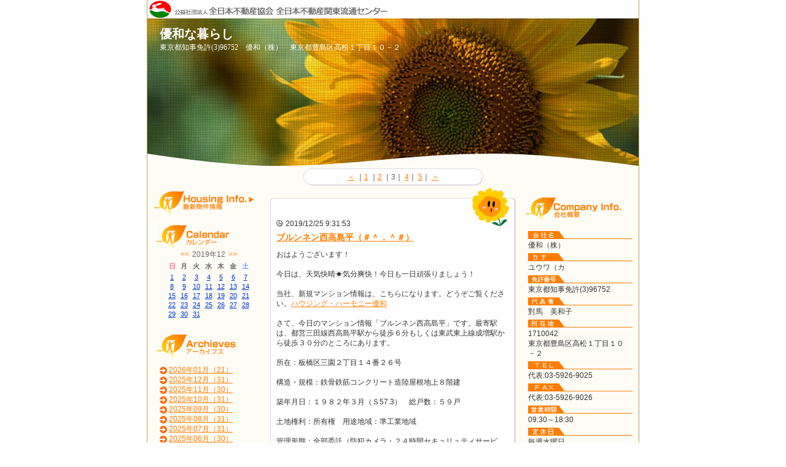

--- FILE ---
content_type: text/html
request_url: https://www.zennichi.net/b/yuwa/index.asp?SC=2019/12/01&act_lst=&mnt=201912&mnd=&page=3
body_size: 37376
content:
<!DOCTYPE HTML PUBLIC "-//W3C//DTD HTML 4.01 Transitional//EN">
<html lang="ja">
<head>

<meta name="content-language" content="ja">
<meta http-equiv="Content-Type" content="text/html; charset=Shift_JIS">
<meta http-equiv="content-script-type" content="text/javascript">
<meta http-equiv="content-style-type" content="text/css">
<meta http-equiv="imagetoolbar" content="no">
<meta name="Keywords" content="豊島区、中古マンション、ハウジングハーモニー優和、優和株式会社、豊島区不動産">

<meta name="robots" content="INDEX,FOLLOW">
<title>2019年12月 ｜ 優和な暮らし | 優和（株）</title>
<link title="RSS" href="https://www.zennichi.net/b/yuwa/rss.xml" type="application/rss+xml" rel="alternate">
<link rel="stylesheet" type="text/css" href="style.css">

<style type="text/css">
#logo{background:url(img/logo.gif) no-repeat #FFFFFF;}
div.newstext ul li{display:list-item;margin-left:25px;list-style-type:disc;}
div.newstext ol li{display:list-item;margin-left:25px;list-style-type:decimal; }
</style>

<script type="text/JavaScript" src="script.js"></script>

</head>
<body>
<a name="top"></a>
<div id="container">

<!-- [start] header ============================================ -->
<div id="header">
<div id="logo">優和な暮らし</div>
<div class="top">
<!--<a href="../yuwa">-->
<a href="https://www.zennichi.net/b/yuwa/index.asp">
<span class="corpration">
<span class="corpnumber">　</span><br>
<span class="corpname">優和な暮らし</span><br>
<span class="corpaddress">東京都知事免許(3)96752　優和（株）　東京都豊島区高松１丁目１０－２</span>
</span>
</a>
</div>

<!-- [start] pagelink1 --> 
 
    <div class="pagelink1">
    <div class="none"><hr></div>
    
    <A HREF="./index.asp?SC=2019/12/01&act_lst=&mnt=201912&mnd=&page=2">＜</A>
    
    ｜<A HREF="./index.asp?SC=2019/12/01&act_lst=&mnt=201912&mnd=&page=1">1</A>
    
    ｜<A HREF="./index.asp?SC=2019/12/01&act_lst=&mnt=201912&mnd=&page=2">2</A>
     
    ｜<A HREF="./index.asp?SC=2019/12/01&act_lst=&mnt=201912&mnd=&page=3" class="thispage">3</A>｜
     
    <A HREF="./index.asp?SC=2019/12/01&act_lst=&mnt=201912&mnd=&page=4">4</A>｜
     
    <A HREF="./index.asp?SC=2019/12/01&act_lst=&mnt=201912&mnd=&page=5">5</A>｜
     
    <A HREF="./index.asp?SC=2019/12/01&act_lst=&mnt=201912&mnd=&page=4">＞</A>
     
	</div>
    
<!-- [end] pagelink1 -->
</div>
<!-- [end] header =========================================== -->
<div class="none"><hr></div>
<!-- [start] contents ======================================== -->
<div id="contents">

<!-- [start] maincontents -->
<div id="maincontents">

<div class="news">

         <div class="newstime">
	     2019/12/25 9:31:53
         </div>

         <h3 class="newstitle">
	        <a href="./index.asp?id=154717&act_lst=detail" target="_blank">
	        ブルンネン西高島平（＃＾．＾＃）</a>
         </h3>

         <div class="newstext">
		 <p>おはようございます！</p><br><p>今日は、天気快晴&#9728;気分爽快！今日も一日頑張りましょう！</p><br><p>当社、新規マンション情報は、こちらになります。どうぞご覧ください。<a href="https://www.yuwa.tokyo/">ハウジング・ハーモニー優和</a></p><br><p style="text-align: left;">さて、今日のマンション情報「ブルンネン西高島平」です。最寄駅は、都営三田線西高島平駅から徒歩６分もしくは東武東上線成増駅から徒歩３０分のところにあります。</p><br><p>所在：板橋区三園２丁目１４番２６号</p><br><p>構造・規模：鉄骨鉄筋コンクリート造陸屋根地上８階建</p><br><p>築年月日：１９８２年３月（Ｓ57.3）　総戸数：５９戸</p><br><p>土地権利：所有権　用途地域：準工業地域</p><br><p>管理形態：全部委託（防犯カメラ・２４時間セキュリュティサービス）</p><br><p>管理会社：株式会社グランドアメニティ　管理方式：常駐</p><br><p>施工会社：東急建設株式会社　分譲会社：いづみ日本興産株式会社</p><br><p>学区：三園小学校　高島第３中学校　</p><br><p>共用設備：EV　BS　CS　駐輪場　インターネット光　都市ガス　CATV　駐車場　</p><br><p>外観は、白色を基調とした吹付構造！全住戸共に南向きのレイアウトでバルコニーは採光や風通しに優れ、四季を通して快適な住み心地を提供します！敷地内には手入れの行き届いた植栽に駐車場や駐輪場、1階住戸には専用庭付きです！各戸の専有面積は48.27㎡～80.11㎡、間取りは1LDK～4LDKのプラン対応の新耐震構造のマンションです！４路線利用可能！通勤通学にも利便の良いマンションです！</p><br><p>当社、生活ブログ情報はこちらをご覧ください。<a href="http://hhyuwa.jugem.jp/">優和な暮らし（ブログ）</a></p><br><p>さあ、天気快晴&#9728;気分爽快！今日も一日頑張りましょう！</p><br><p><img src="https://www.zennichi.net/b/photo/yuwa/201912250930251.jpg" alt="" width="120" align="right" /></p>
<!-- ▼▼▼200801コメント追加▼▼▼ -->

    <br><br><hr style=" clear:both;">
	<div style="width:100%; height:auto; margin-top:5px;">
	<div style="float:right;"><a href="./index.asp?id=154717&act_lst=detail&page=3#cmt" target="_blank">コメント（0）</a></div>
	
	<div style="width:302px; height:23px;">&nbsp;</div>
	
	</div>
	<div style="clear:both;"></div>
  
<!-- ▲▲▲200801コメント追加▲▲▲ -->
         </div>

</div>

<div class="newsbottom"></div>
<div class="none"><br></div>

<div class="news">

         <div class="newstime">
	     2019/12/24 5:40:56
         </div>

         <h3 class="newstitle">
	        <a href="./index.asp?id=154673&act_lst=detail" target="_blank">
	        セザールリバーサイド西高島平!(^^)!</a>
         </h3>

         <div class="newstext">
		 <p>おはようございます！</p><br><p>今日は、天気快晴&#9728;気分爽快！今日も一日頑張りましょう！</p><br><p>当社、新規マンション情報は、こちらになります。どうぞご覧ください。<a href="https://www.yuwa.tokyo/">ハウジング・ハーモニー優和</a></p><br><p style="text-align: left;">さて、今日のマンション情報「セザールリバーサイド西高島平」です。最寄駅は、都営三田線西高島平駅から徒歩１１分もしくは東武東上線成増駅から徒歩２８分のところにあります。</p><br><p>所在：板橋区三園２丁目４７番５号</p><br><p>構造・規模：鉄筋コンクリート造陸屋根地上７階建</p><br><p>築年月日：１９９８年３月（H10.3）　総戸数：４９戸</p><br><p>土地権利：所有権　用途地域：準工業地域</p><br><p>管理形態：全部委託（防犯カメラ・２４時間セキュリュティサービス）</p><br><p>管理会社：セザールコミュニティ株式会社　管理方式：巡回</p><br><p>施工会社：多田建設株式会社　分譲会社：株式会社セザール</p><br><p>学区：三園小学校　高島第３中学校　</p><br><p>共用設備：EV　BS　CS　駐輪場　インターネット光　都市ガス　CATV　駐車場　オートロック　バイク置場　浴室暖房乾燥機　システムキッチン　</p><br><p>外観は、セザーシリーズ特有の薄紫色を基調とした総タイル張り！敷地内には手入れの行き届いた植栽や駐輪場、1階住戸には専用庭を用意しています！各戸の間取りは2LDK～3LDKとDINKSからファミリーに対応の新耐震構造のマンションです！４路線利用可能！通勤通学にも利便の良いマンションです！</p><br><p>当社、生活ブログ情報はこちらをご覧ください。<a href="http://hhyuwa.jugem.jp/">優和な暮らし（ブログ）</a></p><br><p>さあ、天気快晴&#9728;気分爽快！今日も一日頑張りましょう！</p><br><p><img src="https://www.zennichi.net/b/photo/yuwa/201912240540221.jpg" alt="" width="120" align="right" /></p>
<!-- ▼▼▼200801コメント追加▼▼▼ -->

    <br><br><hr style=" clear:both;">
	<div style="width:100%; height:auto; margin-top:5px;">
	<div style="float:right;"><a href="./index.asp?id=154673&act_lst=detail&page=3#cmt" target="_blank">コメント（0）</a></div>
	
	<div style="width:302px; height:23px;">&nbsp;</div>
	
	</div>
	<div style="clear:both;"></div>
  
<!-- ▲▲▲200801コメント追加▲▲▲ -->
         </div>

</div>

<div class="newsbottom"></div>
<div class="none"><br></div>

<div class="news">

         <div class="newstime">
	     2019/12/23 9:18:02
         </div>

         <h3 class="newstitle">
	        <a href="./index.asp?id=154642&act_lst=detail" target="_blank">
	        エスパシオ西高島平(*’’▽’’)</a>
         </h3>

         <div class="newstext">
		 <p>おはようございます！</p><br><p>今日は、少し曇りがちのお天気ですが、今日も一日頑張りましょう！</p><br><p>当社、新規マンション情報は、こちらになります。どうぞご覧ください。<a href="https://www.yuwa.tokyo/">ハウジング・ハーモニー優和</a></p><br><p style="text-align: left;">さて、今日のマンション情報「エスパシオ西高島平」です。最寄駅は、都営三田線西高島平駅から徒歩１０分もしくは東武東上線成増駅から徒歩２８分のところにあります。</p><br><p>所在：板橋区三園２丁目１６番１号</p><br><p>構造・規模：鉄筋コンクリート造陸屋根地上５階建</p><br><p>築年月日：２０１３年８月（H25.8）　総戸数：５２戸</p><br><p>土地権利：所有権　用途地域：準工業地域</p><br><p>管理形態：全部委託（防犯カメラ・２４時間セキュリュティサービス）</p><br><p>管理会社：株式会社メイプルリビングサービス　管理方式：巡回</p><br><p>施工会社：山廣建設株式会社　</p><br><p>学区：三園小学校　高島第３中学校　</p><br><p>共用設備：EV　BS　CS　駐輪場　インターネット光　都市ガス　CATV　駐車場　TVモニター付オートロック　防犯カメラ　2</p><br><p>外観は、白色を基調とした総タイル張り！バルコニーの向きは、南東・南西向きなので陽当たり・通風良好なマンションです！一級河川の荒川が近くにあるので、休日には散歩やジョギングなど楽しむことができ、夏には花火大会も眺められます！各戸25.57㎡～26.24㎡・１Kタイプ、単身者・ディンクス向け、実需・投資用両方にも対応の新・新耐震構造のマンションです！４路線利用可能！通勤通学にも利便の良いマンションです！</p><br><p>当社、生活ブログ情報はこちらをご覧ください。<a href="http://hhyuwa.jugem.jp/">優和な暮らし（ブログ）</a></p><br><p>さあ、今日も一日頑張りましょう！</p><br><p><img src="https://www.zennichi.net/b/photo/yuwa/201912230917541.jpg" alt="" width="120" align="left" /></p>
<!-- ▼▼▼200801コメント追加▼▼▼ -->

    <br><br><hr style=" clear:both;">
	<div style="width:100%; height:auto; margin-top:5px;">
	<div style="float:right;"><a href="./index.asp?id=154642&act_lst=detail&page=3#cmt" target="_blank">コメント（0）</a></div>
	
	<div style="width:302px; height:23px;">&nbsp;</div>
	
	</div>
	<div style="clear:both;"></div>
  
<!-- ▲▲▲200801コメント追加▲▲▲ -->
         </div>

</div>

<div class="newsbottom"></div>
<div class="none"><br></div>

</div>
<!-- [end] maincontents -->

<div class="none"><hr></div>

<!-- [start] corporation -->
<div id="corporation">

<div class="corporationdata">
<h2 class="corporationgaiyo">会社概要</h2>
<div class="corporationbg">
<dl>
<dt class="corp">会社名</dt>
<dd>優和（株）</dd>
<!-- 2011/12/19 会社名カナがない場合は、項目を表示しないように変更 -->

<dt class="kana">カナ</dt>
<dd>ユウワ（カ</dd>

<dt class="license">免許番号</dt>
<dd>東京都知事免許(3)96752</dd>
<dt class="president">代表者</dt>
<dd>對馬　美和子</dd>
<dt class="address">所在地</dt>
<dd>1710042<br>東京都豊島区高松１丁目１０－２</dd>
<dt class="tel">TEL</dt>
<dd>代表:03-5926-9025</dd>
<dt class="fax">FAX</dt>
<dd>代表:03-5926-9026</dd>
<dt class="businesshours">営業時間</dt>
<dd>09:30～18:30</dd>
<dt class="holiday">定休日</dt>
<dd>毎週水曜日</dd>
<dt class="moyorieki">最寄駅</dt>
<dd>東京メトロ有楽町線要町<br>徒歩4分<br></dd>
<dt class="email">email</dt>
<dd><a href="mailto:h-h@yuwa.tokyo">メール送信はこちら</a></dd>
</dl>
</div>
</div>
<div class="corporationdatabottom"></div>

<!-- ▼20080609追加▼ -->
<!-- [start] comment -->

<div class="comment">
<h2 class="comment"><a href="https://www.zennichi.net/b/yuwa/index.asp?act_lst=mail">お問い合せ</a></h2>
</div>

<!-- [end] comment -->

<!-- [start] banner -->

<style>
div.banner a.navi{
	margin-bottom:10px;
	background:url(../../images/banner_go_navi_m.gif) no-repeat;
	float:left;
	text-align:left;
	width:180px;
	height:34px;
	font-size:1px;
	text-indent:-10000px;
}
div.banner a.press2{
	margin-bottom:10px;
	background:url(../../images/banner_press_180.gif) no-repeat;
	float:left;
	text-align:left;
	width:180px;
	height:34px;
	font-size:1px;
	text-indent:-10000px;
}
div.banner a.prize2{
	margin-bottom:10px;
	background:url(../../images/banner_prize_180.gif) no-repeat;
	float:left;
	text-align:left;
	width:180px;
	height:34px;
	font-size:1px;
	text-indent:-10000px;
}

</style>

<div class="banner">

<a href="https://www.zennichi.net/m/yuwa/index.asp" target="_blank" class="homepage">優和（株）：ホームページ</a>


<a href="https://www.zennichi-navi.jp/" target="_blank" class="navi">不動産会社を探す</a>
</div>

<!-- [end] banner -->

<!-- [start] other -->

<div class="other"><a href="rss.xml" class="rss">RSS</a></div>
<div style=" display:block; clear:both; width:180px; margin:10px 0 0 0; text-align:right; text-indent:0px;"><a href="Javascript:;" onClick="window.open('https://portal.rabbynet.zennichi.or.jp/?next=/content/mypagemaker','_blank','scrollbars=yes,resizable=yes')">ログイン</a></div><div style=" display:block; clear:both; width:180px; margin:0; text-align:right; text-indent:0px;">&nbsp;</div>
<!-- [end] other -->

<!-- ▲20080609追加▲ -->

</div>
<!-- [end] corporation -->


<!-- [end] corporation -->

</div>
<!-- [end] contents ========================================= -->

<div class="none"><hr></div>
<!-- [start] submenu ======================================== -->
<div id="submenu">


<div class="bukken">
<h2 class="bukken"><a href="https://rabbynet.zennichi.or.jp/agency/00087521/bukken/" target="_blank">最新物件情報</a></h2>
</div>


<div class="none"><hr></div>


<div class="calendar">
<h2 class="calendartitle">カレンダー</h2>


<table border="0" width="100%" cellspacing="0" cellpadding="0">
  <form name="forma" method="post" action="index.asp" >
    <tr><td align="center">
	 <table border="0" cellspacing="1" cellpadding="0" class="suji">
		<caption><a href="./index.asp?SC=2019/11/01" target="_parent">&lt;&lt;</a>2019年12<a href="./index.asp?SC=2020/01/01" target="_parent">&gt;&gt;</a></caption>
<tr align="center">
<th><span class="calendarred">日</span></th>
<th>月</td>
<th>火</td>
<th>水</td>
<th>木</td>
<th>金</td>
<th><span class="calendarblue">土</span></th>
</tr>
    <tr align="center">
    <td ><span class="calendarred"><a href="./index.asp?SC=2019/12/01&mnd=20191201">1</a></span>
    </td>
    
    <td ><a href="./index.asp?SC=2019/12/01&mnd=20191202">2</a>
    </td>
    
    <td ><a href="./index.asp?SC=2019/12/01&mnd=20191203">3</a>
    </td>
    
    <td ><a href="./index.asp?SC=2019/12/01&mnd=20191204">4</a>
    </td>
    
    <td ><a href="./index.asp?SC=2019/12/01&mnd=20191205">5</a>
    </td>
    
    <td ><a href="./index.asp?SC=2019/12/01&mnd=20191206">6</a>
    </td>
    
    <td ><span class="calendarblue"><a href="./index.asp?SC=2019/12/01&mnd=20191207">7</a></span>
    </td>
    </tr><tr align="center">
    <td ><span class="calendarred"><a href="./index.asp?SC=2019/12/01&mnd=20191208">8</a></span>
    </td>
    
    <td ><a href="./index.asp?SC=2019/12/01&mnd=20191209">9</a>
    </td>
    
    <td ><a href="./index.asp?SC=2019/12/01&mnd=20191210">10</a>
    </td>
    
    <td ><a href="./index.asp?SC=2019/12/01&mnd=20191211">11</a>
    </td>
    
    <td ><a href="./index.asp?SC=2019/12/01&mnd=20191212">12</a>
    </td>
    
    <td ><a href="./index.asp?SC=2019/12/01&mnd=20191213">13</a>
    </td>
    
    <td ><span class="calendarblue"><a href="./index.asp?SC=2019/12/01&mnd=20191214">14</a></span>
    </td>
    </tr><tr align="center">
    <td ><span class="calendarred"><a href="./index.asp?SC=2019/12/01&mnd=20191215">15</a></span>
    </td>
    
    <td ><a href="./index.asp?SC=2019/12/01&mnd=20191216">16</a>
    </td>
    
    <td ><a href="./index.asp?SC=2019/12/01&mnd=20191217">17</a>
    </td>
    
    <td ><a href="./index.asp?SC=2019/12/01&mnd=20191218">18</a>
    </td>
    
    <td ><a href="./index.asp?SC=2019/12/01&mnd=20191219">19</a>
    </td>
    
    <td ><a href="./index.asp?SC=2019/12/01&mnd=20191220">20</a>
    </td>
    
    <td ><span class="calendarblue"><a href="./index.asp?SC=2019/12/01&mnd=20191221">21</a></span>
    </td>
    </tr><tr align="center">
    <td ><span class="calendarred"><a href="./index.asp?SC=2019/12/01&mnd=20191222">22</a></span>
    </td>
    
    <td ><a href="./index.asp?SC=2019/12/01&mnd=20191223">23</a>
    </td>
    
    <td ><a href="./index.asp?SC=2019/12/01&mnd=20191224">24</a>
    </td>
    
    <td ><a href="./index.asp?SC=2019/12/01&mnd=20191225">25</a>
    </td>
    
    <td ><a href="./index.asp?SC=2019/12/01&mnd=20191226">26</a>
    </td>
    
    <td ><a href="./index.asp?SC=2019/12/01&mnd=20191227">27</a>
    </td>
    
    <td ><span class="calendarblue"><a href="./index.asp?SC=2019/12/01&mnd=20191228">28</a></span>
    </td>
    </tr><tr align="center">
    <td ><span class="calendarred"><a href="./index.asp?SC=2019/12/01&mnd=20191229">29</a></span>
    </td>
    
    <td ><a href="./index.asp?SC=2019/12/01&mnd=20191230">30</a>
    </td>
    
    <td ><a href="./index.asp?SC=2019/12/01&mnd=20191231">31</a>
    </td>
    <td>　</td><td>　</td><td>　</td><td>　</td></tr>
    <input type="hidden" name="SijCde">
    </table>
  </td>
  </tr></form></table>

</div>
<div class="calendarbottom"></div>


<div class="none"><hr></div>


<div class="archives">
<h2 class="archivestitle">アーカイブス</h2>
<ul>

    <li class="arrow">
    <a href="./index.asp?SC=2026/01/01&mnt=202601">
    2026年01月（21）
    </a>
    </li>
    
    <li class="arrow">
    <a href="./index.asp?SC=2025/12/01&mnt=202512">
    2025年12月（31）
    </a>
    </li>
    
    <li class="arrow">
    <a href="./index.asp?SC=2025/11/01&mnt=202511">
    2025年11月（30）
    </a>
    </li>
    
    <li class="arrow">
    <a href="./index.asp?SC=2025/10/01&mnt=202510">
    2025年10月（31）
    </a>
    </li>
    
    <li class="arrow">
    <a href="./index.asp?SC=2025/09/01&mnt=202509">
    2025年09月（30）
    </a>
    </li>
    
    <li class="arrow">
    <a href="./index.asp?SC=2025/08/01&mnt=202508">
    2025年08月（31）
    </a>
    </li>
    
    <li class="arrow">
    <a href="./index.asp?SC=2025/07/01&mnt=202507">
    2025年07月（31）
    </a>
    </li>
    
    <li class="arrow">
    <a href="./index.asp?SC=2025/06/01&mnt=202506">
    2025年06月（30）
    </a>
    </li>
    
    <li class="arrow">
    <a href="./index.asp?SC=2025/05/01&mnt=202505">
    2025年05月（30）
    </a>
    </li>
    
    <li class="arrow">
    <a href="./index.asp?SC=2025/04/01&mnt=202504">
    2025年04月（30）
    </a>
    </li>
    
    <li class="arrow">
    <a href="./index.asp?SC=2025/03/01&mnt=202503">
    2025年03月（31）
    </a>
    </li>
    
    <li class="arrow">
    <a href="./index.asp?SC=2025/02/01&mnt=202502">
    2025年02月（28）
    </a>
    </li>
    
    <li class="arrow">
    <a href="./index.asp?SC=2025/01/01&mnt=202501">
    2025年01月（31）
    </a>
    </li>
    
    <li class="arrow">
    <a href="./index.asp?SC=2024/12/01&mnt=202412">
    2024年12月（31）
    </a>
    </li>
    
    <li class="arrow">
    <a href="./index.asp?SC=2024/11/01&mnt=202411">
    2024年11月（30）
    </a>
    </li>
    
    <li class="arrow">
    <a href="./index.asp?SC=2024/10/01&mnt=202410">
    2024年10月（31）
    </a>
    </li>
    
    <li class="arrow">
    <a href="./index.asp?SC=2024/09/01&mnt=202409">
    2024年09月（30）
    </a>
    </li>
    
    <li class="arrow">
    <a href="./index.asp?SC=2024/08/01&mnt=202408">
    2024年08月（31）
    </a>
    </li>
    
    <li class="arrow">
    <a href="./index.asp?SC=2024/07/01&mnt=202407">
    2024年07月（31）
    </a>
    </li>
    
    <li class="arrow">
    <a href="./index.asp?SC=2024/06/01&mnt=202406">
    2024年06月（30）
    </a>
    </li>
    
    <li class="arrow">
    <a href="./index.asp?SC=2024/05/01&mnt=202405">
    2024年05月（30）
    </a>
    </li>
    
    <li class="arrow">
    <a href="./index.asp?SC=2024/04/01&mnt=202404">
    2024年04月（30）
    </a>
    </li>
    
    <li class="arrow">
    <a href="./index.asp?SC=2024/03/01&mnt=202403">
    2024年03月（31）
    </a>
    </li>
    
    <li class="arrow">
    <a href="./index.asp?SC=2024/02/01&mnt=202402">
    2024年02月（29）
    </a>
    </li>
    
    <li class="arrow">
    <a href="./index.asp?SC=2024/01/01&mnt=202401">
    2024年01月（31）
    </a>
    </li>
    
    <li class="arrow">
    <a href="./index.asp?SC=2023/12/01&mnt=202312">
    2023年12月（31）
    </a>
    </li>
    
    <li class="arrow">
    <a href="./index.asp?SC=2023/11/01&mnt=202311">
    2023年11月（30）
    </a>
    </li>
    
    <li class="arrow">
    <a href="./index.asp?SC=2023/10/01&mnt=202310">
    2023年10月（30）
    </a>
    </li>
    
    <li class="arrow">
    <a href="./index.asp?SC=2023/09/01&mnt=202309">
    2023年09月（30）
    </a>
    </li>
    
    <li class="arrow">
    <a href="./index.asp?SC=2023/08/01&mnt=202308">
    2023年08月（31）
    </a>
    </li>
    
    <li class="arrow">
    <a href="./index.asp?SC=2023/07/01&mnt=202307">
    2023年07月（31）
    </a>
    </li>
    
    <li class="arrow">
    <a href="./index.asp?SC=2023/06/01&mnt=202306">
    2023年06月（30）
    </a>
    </li>
    
    <li class="arrow">
    <a href="./index.asp?SC=2023/05/01&mnt=202305">
    2023年05月（31）
    </a>
    </li>
    
    <li class="arrow">
    <a href="./index.asp?SC=2023/04/01&mnt=202304">
    2023年04月（30）
    </a>
    </li>
    
    <li class="arrow">
    <a href="./index.asp?SC=2023/03/01&mnt=202303">
    2023年03月（31）
    </a>
    </li>
    
    <li class="arrow">
    <a href="./index.asp?SC=2023/02/01&mnt=202302">
    2023年02月（27）
    </a>
    </li>
    
    <li class="arrow">
    <a href="./index.asp?SC=2023/01/01&mnt=202301">
    2023年01月（31）
    </a>
    </li>
    
    <li class="arrow">
    <a href="./index.asp?SC=2022/12/01&mnt=202212">
    2022年12月（31）
    </a>
    </li>
    
    <li class="arrow">
    <a href="./index.asp?SC=2022/11/01&mnt=202211">
    2022年11月（30）
    </a>
    </li>
    
    <li class="arrow">
    <a href="./index.asp?SC=2022/10/01&mnt=202210">
    2022年10月（31）
    </a>
    </li>
    
    <li class="arrow">
    <a href="./index.asp?SC=2022/09/01&mnt=202209">
    2022年09月（30）
    </a>
    </li>
    
    <li class="arrow">
    <a href="./index.asp?SC=2022/08/01&mnt=202208">
    2022年08月（31）
    </a>
    </li>
    
    <li class="arrow">
    <a href="./index.asp?SC=2022/07/01&mnt=202207">
    2022年07月（31）
    </a>
    </li>
    
    <li class="arrow">
    <a href="./index.asp?SC=2022/06/01&mnt=202206">
    2022年06月（30）
    </a>
    </li>
    
    <li class="arrow">
    <a href="./index.asp?SC=2022/05/01&mnt=202205">
    2022年05月（31）
    </a>
    </li>
    
    <li class="arrow">
    <a href="./index.asp?SC=2022/04/01&mnt=202204">
    2022年04月（30）
    </a>
    </li>
    
    <li class="arrow">
    <a href="./index.asp?SC=2022/03/01&mnt=202203">
    2022年03月（31）
    </a>
    </li>
    
    <li class="arrow">
    <a href="./index.asp?SC=2022/02/01&mnt=202202">
    2022年02月（28）
    </a>
    </li>
    
    <li class="arrow">
    <a href="./index.asp?SC=2022/01/01&mnt=202201">
    2022年01月（30）
    </a>
    </li>
    
    <li class="arrow">
    <a href="./index.asp?SC=2021/12/01&mnt=202112">
    2021年12月（31）
    </a>
    </li>
    
    <li class="arrow">
    <a href="./index.asp?SC=2021/11/01&mnt=202111">
    2021年11月（30）
    </a>
    </li>
    
    <li class="arrow">
    <a href="./index.asp?SC=2021/10/01&mnt=202110">
    2021年10月（30）
    </a>
    </li>
    
    <li class="arrow">
    <a href="./index.asp?SC=2021/09/01&mnt=202109">
    2021年09月（30）
    </a>
    </li>
    
    <li class="arrow">
    <a href="./index.asp?SC=2021/08/01&mnt=202108">
    2021年08月（31）
    </a>
    </li>
    
    <li class="arrow">
    <a href="./index.asp?SC=2021/07/01&mnt=202107">
    2021年07月（31）
    </a>
    </li>
    
    <li class="arrow">
    <a href="./index.asp?SC=2021/06/01&mnt=202106">
    2021年06月（30）
    </a>
    </li>
    
    <li class="arrow">
    <a href="./index.asp?SC=2021/05/01&mnt=202105">
    2021年05月（23）
    </a>
    </li>
    
    <li class="arrow">
    <a href="./index.asp?SC=2021/04/01&mnt=202104">
    2021年04月（30）
    </a>
    </li>
    
    <li class="arrow">
    <a href="./index.asp?SC=2021/03/01&mnt=202103">
    2021年03月（31）
    </a>
    </li>
    
    <li class="arrow">
    <a href="./index.asp?SC=2021/02/01&mnt=202102">
    2021年02月（28）
    </a>
    </li>
    
    <li class="arrow">
    <a href="./index.asp?SC=2021/01/01&mnt=202101">
    2021年01月（31）
    </a>
    </li>
    
    <li class="arrow">
    <a href="./index.asp?SC=2020/12/01&mnt=202012">
    2020年12月（31）
    </a>
    </li>
    
    <li class="arrow">
    <a href="./index.asp?SC=2020/11/01&mnt=202011">
    2020年11月（30）
    </a>
    </li>
    
    <li class="arrow">
    <a href="./index.asp?SC=2020/10/01&mnt=202010">
    2020年10月（31）
    </a>
    </li>
    
    <li class="arrow">
    <a href="./index.asp?SC=2020/09/01&mnt=202009">
    2020年09月（30）
    </a>
    </li>
    
    <li class="arrow">
    <a href="./index.asp?SC=2020/08/01&mnt=202008">
    2020年08月（31）
    </a>
    </li>
    
    <li class="arrow">
    <a href="./index.asp?SC=2020/07/01&mnt=202007">
    2020年07月（31）
    </a>
    </li>
    
    <li class="arrow">
    <a href="./index.asp?SC=2020/06/01&mnt=202006">
    2020年06月（30）
    </a>
    </li>
    
    <li class="arrow">
    <a href="./index.asp?SC=2020/05/01&mnt=202005">
    2020年05月（31）
    </a>
    </li>
    
    <li class="arrow">
    <a href="./index.asp?SC=2020/04/01&mnt=202004">
    2020年04月（30）
    </a>
    </li>
    
    <li class="arrow">
    <a href="./index.asp?SC=2020/03/01&mnt=202003">
    2020年03月（31）
    </a>
    </li>
    
    <li class="arrow">
    <a href="./index.asp?SC=2020/02/01&mnt=202002">
    2020年02月（29）
    </a>
    </li>
    
    <li class="arrow">
    <a href="./index.asp?SC=2020/01/01&mnt=202001">
    2020年01月（31）
    </a>
    </li>
    
    <li class="arrow">
    <a href="./index.asp?SC=2019/12/01&mnt=201912">
    2019年12月（31）
    </a>
    </li>
    
    <li class="arrow">
    <a href="./index.asp?SC=2019/11/01&mnt=201911">
    2019年11月（30）
    </a>
    </li>
    
    <li class="arrow">
    <a href="./index.asp?SC=2019/10/01&mnt=201910">
    2019年10月（31）
    </a>
    </li>
    
    <li class="arrow">
    <a href="./index.asp?SC=2019/09/01&mnt=201909">
    2019年09月（30）
    </a>
    </li>
    
    <li class="arrow">
    <a href="./index.asp?SC=2019/08/01&mnt=201908">
    2019年08月（31）
    </a>
    </li>
    
    <li class="arrow">
    <a href="./index.asp?SC=2019/07/01&mnt=201907">
    2019年07月（31）
    </a>
    </li>
    
    <li class="arrow">
    <a href="./index.asp?SC=2019/06/01&mnt=201906">
    2019年06月（30）
    </a>
    </li>
    
    <li class="arrow">
    <a href="./index.asp?SC=2019/05/01&mnt=201905">
    2019年05月（31）
    </a>
    </li>
    
    <li class="arrow">
    <a href="./index.asp?SC=2019/04/01&mnt=201904">
    2019年04月（30）
    </a>
    </li>
    
    <li class="arrow">
    <a href="./index.asp?SC=2019/03/01&mnt=201903">
    2019年03月（31）
    </a>
    </li>
    
    <li class="arrow">
    <a href="./index.asp?SC=2019/02/01&mnt=201902">
    2019年02月（28）
    </a>
    </li>
    
    <li class="arrow">
    <a href="./index.asp?SC=2019/01/01&mnt=201901">
    2019年01月（31）
    </a>
    </li>
    
    <li class="arrow">
    <a href="./index.asp?SC=2018/12/01&mnt=201812">
    2018年12月（31）
    </a>
    </li>
    
    <li class="arrow">
    <a href="./index.asp?SC=2018/11/01&mnt=201811">
    2018年11月（29）
    </a>
    </li>
    
    <li class="arrow">
    <a href="./index.asp?SC=2018/10/01&mnt=201810">
    2018年10月（30）
    </a>
    </li>
    
    <li class="arrow">
    <a href="./index.asp?SC=2018/09/01&mnt=201809">
    2018年09月（30）
    </a>
    </li>
    
    <li class="arrow">
    <a href="./index.asp?SC=2018/08/01&mnt=201808">
    2018年08月（31）
    </a>
    </li>
    
    <li class="arrow">
    <a href="./index.asp?SC=2018/07/01&mnt=201807">
    2018年07月（31）
    </a>
    </li>
    
    <li class="arrow">
    <a href="./index.asp?SC=2018/06/01&mnt=201806">
    2018年06月（30）
    </a>
    </li>
    
    <li class="arrow">
    <a href="./index.asp?SC=2018/05/01&mnt=201805">
    2018年05月（31）
    </a>
    </li>
    
    <li class="arrow">
    <a href="./index.asp?SC=2018/04/01&mnt=201804">
    2018年04月（30）
    </a>
    </li>
    
    <li class="arrow">
    <a href="./index.asp?SC=2018/03/01&mnt=201803">
    2018年03月（31）
    </a>
    </li>
    
    <li class="arrow">
    <a href="./index.asp?SC=2018/02/01&mnt=201802">
    2018年02月（27）
    </a>
    </li>
    
    <li class="arrow">
    <a href="./index.asp?SC=2018/01/01&mnt=201801">
    2018年01月（30）
    </a>
    </li>
    
    <li class="arrow">
    <a href="./index.asp?SC=2017/12/01&mnt=201712">
    2017年12月（31）
    </a>
    </li>
    
    <li class="arrow">
    <a href="./index.asp?SC=2017/11/01&mnt=201711">
    2017年11月（30）
    </a>
    </li>
    
    <li class="arrow">
    <a href="./index.asp?SC=2017/10/01&mnt=201710">
    2017年10月（31）
    </a>
    </li>
    
    <li class="arrow">
    <a href="./index.asp?SC=2017/09/01&mnt=201709">
    2017年09月（30）
    </a>
    </li>
    
    <li class="arrow">
    <a href="./index.asp?SC=2017/08/01&mnt=201708">
    2017年08月（31）
    </a>
    </li>
    
    <li class="arrow">
    <a href="./index.asp?SC=2017/07/01&mnt=201707">
    2017年07月（30）
    </a>
    </li>
    
    <li class="arrow">
    <a href="./index.asp?SC=2017/06/01&mnt=201706">
    2017年06月（30）
    </a>
    </li>
    
    <li class="arrow">
    <a href="./index.asp?SC=2017/05/01&mnt=201705">
    2017年05月（31）
    </a>
    </li>
    
    <li class="arrow">
    <a href="./index.asp?SC=2017/04/01&mnt=201704">
    2017年04月（30）
    </a>
    </li>
    
    <li class="arrow">
    <a href="./index.asp?SC=2017/03/01&mnt=201703">
    2017年03月（31）
    </a>
    </li>
    
    <li class="arrow">
    <a href="./index.asp?SC=2017/02/01&mnt=201702">
    2017年02月（28）
    </a>
    </li>
    
    <li class="arrow">
    <a href="./index.asp?SC=2017/01/01&mnt=201701">
    2017年01月（31）
    </a>
    </li>
    
    <li class="arrow">
    <a href="./index.asp?SC=2016/12/01&mnt=201612">
    2016年12月（31）
    </a>
    </li>
    
    <li class="arrow">
    <a href="./index.asp?SC=2016/11/01&mnt=201611">
    2016年11月（30）
    </a>
    </li>
    
    <li class="arrow">
    <a href="./index.asp?SC=2016/10/01&mnt=201610">
    2016年10月（31）
    </a>
    </li>
    
    <li class="arrow">
    <a href="./index.asp?SC=2016/09/01&mnt=201609">
    2016年09月（30）
    </a>
    </li>
    
    <li class="arrow">
    <a href="./index.asp?SC=2016/08/01&mnt=201608">
    2016年08月（31）
    </a>
    </li>
    
    <li class="arrow">
    <a href="./index.asp?SC=2016/07/01&mnt=201607">
    2016年07月（31）
    </a>
    </li>
    
    <li class="arrow">
    <a href="./index.asp?SC=2016/06/01&mnt=201606">
    2016年06月（30）
    </a>
    </li>
    
    <li class="arrow">
    <a href="./index.asp?SC=2016/05/01&mnt=201605">
    2016年05月（31）
    </a>
    </li>
    
    <li class="arrow">
    <a href="./index.asp?SC=2016/04/01&mnt=201604">
    2016年04月（30）
    </a>
    </li>
    
    <li class="arrow">
    <a href="./index.asp?SC=2016/03/01&mnt=201603">
    2016年03月（31）
    </a>
    </li>
    
    <li class="arrow">
    <a href="./index.asp?SC=2016/02/01&mnt=201602">
    2016年02月（29）
    </a>
    </li>
    
    <li class="arrow">
    <a href="./index.asp?SC=2016/01/01&mnt=201601">
    2016年01月（31）
    </a>
    </li>
    
    <li class="arrow">
    <a href="./index.asp?SC=2015/12/01&mnt=201512">
    2015年12月（31）
    </a>
    </li>
    
    <li class="arrow">
    <a href="./index.asp?SC=2015/11/01&mnt=201511">
    2015年11月（30）
    </a>
    </li>
    
    <li class="arrow">
    <a href="./index.asp?SC=2015/10/01&mnt=201510">
    2015年10月（31）
    </a>
    </li>
    
    <li class="arrow">
    <a href="./index.asp?SC=2015/09/01&mnt=201509">
    2015年09月（30）
    </a>
    </li>
    
    <li class="arrow">
    <a href="./index.asp?SC=2015/08/01&mnt=201508">
    2015年08月（31）
    </a>
    </li>
    
    <li class="arrow">
    <a href="./index.asp?SC=2015/07/01&mnt=201507">
    2015年07月（31）
    </a>
    </li>
    
    <li class="arrow">
    <a href="./index.asp?SC=2015/06/01&mnt=201506">
    2015年06月（30）
    </a>
    </li>
    
    <li class="arrow">
    <a href="./index.asp?SC=2015/05/01&mnt=201505">
    2015年05月（31）
    </a>
    </li>
    
    <li class="arrow">
    <a href="./index.asp?SC=2015/04/01&mnt=201504">
    2015年04月（30）
    </a>
    </li>
    
    <li class="arrow">
    <a href="./index.asp?SC=2015/03/01&mnt=201503">
    2015年03月（31）
    </a>
    </li>
    
    <li class="arrow">
    <a href="./index.asp?SC=2015/02/01&mnt=201502">
    2015年02月（28）
    </a>
    </li>
    
    <li class="arrow">
    <a href="./index.asp?SC=2015/01/01&mnt=201501">
    2015年01月（31）
    </a>
    </li>
    
    <li class="arrow">
    <a href="./index.asp?SC=2014/12/01&mnt=201412">
    2014年12月（31）
    </a>
    </li>
    
    <li class="arrow">
    <a href="./index.asp?SC=2014/11/01&mnt=201411">
    2014年11月（30）
    </a>
    </li>
    
    <li class="arrow">
    <a href="./index.asp?SC=2014/10/01&mnt=201410">
    2014年10月（31）
    </a>
    </li>
    
    <li class="arrow">
    <a href="./index.asp?SC=2014/09/01&mnt=201409">
    2014年09月（30）
    </a>
    </li>
    
    <li class="arrow">
    <a href="./index.asp?SC=2014/08/01&mnt=201408">
    2014年08月（22）
    </a>
    </li>
    
</ul>
</div>
<div class="archivesbottom"></div>



<div class="none"><hr></div>


<div class="link">
<h2 class="linktitle">リンク</h2>
<ul>

<li class="arrow"><a href="http://www.yuwa.tokyo/" target="_blank">ハウジングハーモニー・優和</a></li>

<li class="arrow"><a href="http://www.aioinissaydowa.co.jp/" target="_blank">あいおいニッセイ同和損保</a></li>

<li class="arrow"><a href="http://www.misawa-mrd.com/corp/" target="_blank">ミサワホームMRD株式会社</a></li>

<li class="arrow"><a href="http://www.ur-net.go.jp/" target="_blank">UR都市機構</a></li>

<li class="arrow"><a href="http://www.athome.co.jp/" target="_blank">アットホーム株式会社</a></li>

<li class="arrow"><a href="http://www.homes.co.jp/" target="_blank">株式会社ネクスト</a></li>

<li class="arrow"><a href="http://itp.ne.jp/?rf=1" target="_blank">NTTタウンページ株式会社</a></li>

<li class="arrow"><a href="http://realestate.yahoo.co.jp/" target="_blank">ヤフー不動産</a></li>

<li class="arrow"><a href="http://www.ielove.jp/" target="_blank">いえらぶ</a></li>

<li class="arrow"><a href="http://nttbj.itp.ne.jp/0359269025/index.html" target="_blank">Iタウンページホームページ</a></li>

<li class="arrow"><a href="http://yuwa-housing.sakura.ne.jp/company.html" target="_blank">ハウジングハーモニー・優和　不動産買取</a></li>

<li class="arrow"><a href="http://www.yuwa-ur.tokyo/" target="_blank">優和　ＵＲ賃貸住宅</a></li>

<li class="arrow"><a href="http://www.yuwa-msr.tokyo/" target="_blank">ハウジングハーモニー・優和　買取・売却サイト</a></li>

</ul>
</div>
<div class="linkbottom"></div>


</div>
<!-- [end] submenu ======================================== -->
<!-- [start] pagelink2 ======================================== -->
 
	<div class="pagelink2">
	<div class="none"><hr></div>
    
    <A HREF="./index.asp?SC=2019/12/01&act_lst=&mnt=201912&mnd=&page=2">＜</A>
    
    ｜<A HREF="./index.asp?SC=2019/12/01&act_lst=&mnt=201912&mnd=&page=1">1</A>
    
    ｜<A HREF="./index.asp?SC=2019/12/01&act_lst=&mnt=201912&mnd=&page=2">2</A>
     
    ｜<A HREF="./index.asp?SC=2019/12/01&act_lst=&mnt=201912&mnd=&page=3" class="thispage">3</A>｜
     
    <A HREF="./index.asp?SC=2019/12/01&act_lst=&mnt=201912&mnd=&page=4">4</A>｜
     
    <A HREF="./index.asp?SC=2019/12/01&act_lst=&mnt=201912&mnd=&page=5">5</A>｜
     
    <A HREF="./index.asp?SC=2019/12/01&act_lst=&mnt=201912&mnd=&page=4">＞</A>
     
	</div>
    
<!-- [end] pagelink2 ======================================== -->
<div class="none"><hr><a href="#top">このページのトップへ</a><hr></div>
<!-- [start] footer ========================================= -->
<div id="footer">
Copyright(C) 公益社団法人 全日本不動産協会 全日本不動産関東流通センター
</div>
<!-- [end] footer ========================================== -->




</div>
</body>
</html>

--- FILE ---
content_type: text/css
request_url: https://www.zennichi.net/b/yuwa/style.css
body_size: 9741
content:
@charset "Shift_JIS";/* == 基本 ========================================= */*{	margin:0px;	padding:0px;}html{	overflow-y:scroll;	}body{	margin: 0px;	padding: 0px;	color: #333;	font-size: 12px;	line-height: 1.4;	text-align:center;	font-family: osaka,"ヒラギノ角ゴ Pro W3","Hiragino Kaku Gothic Pro","ＭＳ Ｐゴシック", sans-serif;	background-color:#FFFFFF;	background-image: url(img/bg.gif);	background-repeat: repeat;	background-position: center;	_padding-left: 1px;	}img	{border:0;}li { display: block; list-style-type: none; }.none{display:none;}/* == 文字サイズ ==================================== */.f10	{font-size:10px;line-height:140%;}.f12	{font-size:12px;line-height:140%;}.f14	{font-size:14px;line-height:140%;}/* == リンク色設定 ==================================== */a:link			{color: #FF7D00;text-decoration: underline;}a:visited		{color: #FF7D00;text-decoration: underline;}a:hover		{color: #0000cc;text-decoration: underline;}a:active		{color: #FF3300;text-decoration: underline;}a img		{border: 0;}/* == 大枠 ========================================= *//* ページ全体 */#container{	margin:0px auto;	padding:0px;	width:800px;	text-align:left;	background-color:#FDFCF5;	border-left:solid 1px #B9A25C;	border-right:solid 1px #B9A25C;}/* コンテンツ */#contents{	float:right;	width:600px;	text-align:left;}/* メインコンテンツ */#maincontents{	float:left;	width:400px;	text-align:left;}/* 会社概要 */#corporation{	float:left;	width:190px;	padding-left:10px;	text-align:left;}/* リンク・アーカイブス */#submenu{	float:left;	width:190px;	padding-left:10px;	text-align:left;}#footer{	clear:both;	width:780px;	_width:800px;	padding:10px;	background-color:#E3DDC7;	text-align:center;	font-size:10px;}/* == 細かな部分 ========================================= */#logo{	background-color:#FFFFFF;	background:url(img/logo.gif) no-repeat #FFFFFF;	width:800px;	height:30px;	font-size:1px;	text-indent:-10000px;}div.top{	background:url(img/topimage.jpg) no-repeat #FFFFFF;	width:800px;	height:240px;}div.top a{	display:block;	width:800px;	height:240px;}div.top a:link{text-decoration: none;}div.top a:visited{text-decoration: none;}div.top a:hover{text-decoration: none;}div.top a:active{text-decoration: none;}.corpnumber	{font-size:1px;color:#FFFFFF;line-height:140%;font-family:"ＭＳ Ｐゴシック", "Osaka", serif;}.corpname		{font-size:20px;color:#FFFFFF;font-weight:bold;line-height:140%;font-family:"ヒラギノ明朝 Pro W3", "Hiragino Mincho Pro", "ＭＳ Ｐ明朝", "Times New Roman", Times, serif;}.corpaddress	{font-size:12px;color:#FFFFFF;line-height:140%;font-family:"ＭＳ Ｐゴシック", "Osaka", serif;}span.corpration{display:block;position:relative;width:750px;top:10px;left:20px;}.pagelink1,.pagelink2{	clear:both;	padding:10px;	text-align:center;	background:url(img/pagelink.gif) no-repeat;}.pagelink1{background-position:50% 4px;}.pagelink2{	background-position:50% 4px;	_background-position:50% 13px;	margin-bottom:10px;}.pagelink1 a.thispage,.pagelink2 a.thispage{	color:#666666;	text-decoration:none;}/* == 記事 === */div.news{	padding:10px;	padding-bottom:0px;	background:#FFFFFF;	background:url(img/news_waku_top.gif) no-repeat #FFFFFF;}div.newstime{	background:url(img/newstime.gif) no-repeat;	background-position:0 2px;	padding-left:15px;	margin-top:40px;}h3.newstitle{	font-size:14px;	font-weight:bold;	color:#FF7D00;	padding-top:5px;	padding-bottom:10px;}h3.newstitle a		{color:#FF7D00;}h3.newstitle a:hover	{color:#0000CC;}div.newstext{	font-size:12px;	color:#333333;	line-height:140%;}div.newstext img{	border:0px;	margin:2px;}div.newsbottom{	background:url(img/news_waku_bottom.gif) no-repeat #FFFFFF;	width:400px;	height:20px;	font-size:1px;	margin-bottom:20px;}div.newsphoto{	margin-top:20px;}div.newsphoto a{	border:0;	padding:2px;}div.contact{	margin-top:10px;	text-align:right;}div.contact a.message{	font-size:11px;	text-decoration:none;	color:#333333;	background:url(img/icon_message.gif) no-repeat;	background-position:0 1px;	_background-position:0px;	_padding-top:1px;	padding-left:15px;}div.contact a.pagetop{	font-size:11px;	text-decoration:none;	color:#333333;	background:url(img/icon_pagetop.gif) no-repeat;	background-position:0 1px;	_background-position:0px;	_padding-top:1px;	padding-left:8px;	margin-left:10px;}div.contact a.message:hover,div.contact a.pagetop:hover{	text-decoration:underline;}/* == 会社概要 === */div.corporationdata{	width:180px;	text-align:left;}h2.corporationgaiyo{	background:url(img/corporationdata_waku_top.gif) no-repeat transparent;	background-position:5px 0px;	width:180px;	height:45px;	text-indent:-10000px;	font-size:1px;	margin-top:10px;}div.corporationbg{	background:transparent;}#corporation dl{	padding:10px;}#corporation dt{	background:url(img/corporationgaiyo.gif) no-repeat transparent;	width:170px;	height:12px;	font-size:1px;	text-indent:-10000px;	margin-top:5px;	margin-bottom:2px;	border-bottom:1px solid #FF7D00;}#corporation dt.corp				{background-position:0 0;}#corporation dt.kana				{background-position:0 -20px;}#corporation dt.license			{background-position:0 -40px;}#corporation dt.president			{background-position:0 -60px;}#corporation dt.address			{background-position:0 -80px;}#corporation dt.tel				{background-position:0 -100px;}#corporation dt.fax				{background-position:0 -120px;}#corporation dt.businesshours		{background-position:0 -140px;}#corporation dt.holiday			{background-position:0 -160px;}#corporation dt.moyorieki			{background-position:0 -180px;}#corporation dt.email			{background-position:0 -200px;}#corporation dd dl.detail			{margin:0;padding:0;}#corporation dd dl.detail dt		{float:left;width:60px;}#corporation dd dl.detail dt.daihyo	{background-position:0 -200px;border-bottom:none;}#corporation dd dl.detail dt.gyosha	{clear:both;background-position:0 -220px;border-bottom:none;}#corporation dd dl.detail dt.okyaku	{clear:both;background-position:0 -240px;border-bottom:none;}#corporation dd dl.detail dd		{padding-left:60px;padding-top:5px;padding-bottom:2px;}.corporationimage{text-align:center;}div.corporationdatabottom{	background:transparent;	width:180px;	height:1px;	font-size:1px;}/* == お問い合せ === */div.comment{	width:180px;	text-align:left;	margin-top:10px;	margin-bottom:30px;}h2.comment{	background:url(img/btn_comment.gif) no-repeat;	width:180px;	height:45px;	text-indent:-10000px;	font-size:1px;}h2.comment a{	display:block;	width:180px;	height:45px;}/* == banner === */div.banner{	width:180px;	margin-top:10px;}div.banner a.homepage{	margin-bottom:10px;	background:url(img/banner_go_hp.gif) no-repeat;	float:left;	text-align:left;	width:180px;	height:34px;	font-size:1px;	text-indent:-10000px;}div.banner a.prize{	margin-bottom:10px;	background:url(img/banner_prize.gif) no-repeat;	float:left;	text-align:left;	width:180px;	height:34px;	font-size:1px;	text-indent:-10000px;}div.banner a.press{	margin-bottom:10px;	background:url(img/banner_press.gif) no-repeat;	float:left;	text-align:left;	width:180px;	height:34px;	font-size:1px;	text-indent:-10000px;}/* == other === */div.other{	margin-top:10px;	width:180px;	height:16px;	text-align:right;}div.other a.rss{	background:url(img/rss.gif) no-repeat;	float:right;	text-align:left;	width:45px;	height:16px;	font-size:1px;	text-indent:-10000px;}/* == リンク === */div.link{	width:180px;	text-align:left;}h2.linktitle{	background:url(img/link_waku_top.gif) no-repeat transparent;	background-position:5px 0px;	width:180px;	height:45px;	text-indent:-10000px;	font-size:1px;	margin-top:10px;}#submenu .link ul{	padding:10px;	background:transparent;}#submenu .link li.arrow{	background:url(img/arrow.gif) no-repeat transparent;	background-position:0 3px;	padding-left:15px;}div.linkbottom{	background:transparent;	width:180px;	height:10px;	font-size:1px;}/* == アーカイブス === */div.archives{	width:180px;	text-align:left;	margin-top:10px;}h2.archivestitle{	background:url(img/archives_waku_top.gif) no-repeat transparent;	background-position:5px 0px;	width:180px;	height:45px;	text-indent:-10000px;	font-size:1px;}#submenu .archives ul{	padding:10px;	background:transparent;}#submenu .archives li.arrow{	background:url(img/arrow.gif) no-repeat transparent;	background-position:0 3px;	padding-left:15px;}div.archivesbottom{	background:transparent;	width:180px;	height:10px;	font-size:1px;}/* == 最新物件情報 === */div.bukken{	width:180px;	text-align:left;	margin-top:0px;	margin-bottom:10px;	background:#FFFFFF;}h2.bukken{	background:url(img/btn_bukken.gif) no-repeat #FFFFFF;	width:180px;	height:45px;	text-indent:-10000px;	font-size:1px;}h2.bukken a{	display:block;	width:180px;	height:45px;}/* == カレンダー === */div.calendar{	width:180px;	text-align:left;	margin-top:0px;}h2.calendartitle{	background:url(img/calendar_waku_top.gif) no-repeat #FFFFFF;	background-position:5px 0px;	width:180px;	height:45px;	text-indent:-10000px;	font-size:1px;}div.calendar table.suji			{width:140px;}div.calendar table.suji caption		{font-size:12px;color:#666666}div.calendar table.suji caption a		{font-size:12px;text-decoration:none;padding-left:5px;padding-right:5px;}div.calendar table.suji th{	font-size:11px;	color:#666666;	padding:2px;}div.calendar table.suji td{	font-size:11px;	color:#666666;	padding:1px;}div.calendar table.suji td a		{color:#0033cc;}div.calendar .calendarred		{color:#FF6699;}div.calendar .calendarblue		{color:#6699FF;}div.calendarbottom{	width:180px;	height:10px;	font-size:1px;}